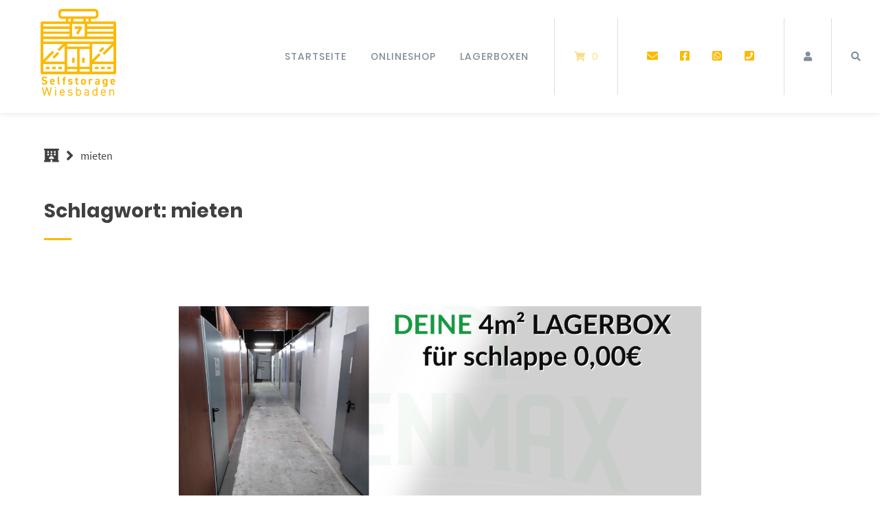

--- FILE ---
content_type: text/html; charset=UTF-8
request_url: https://boxenmax.de/tag/mieten/
body_size: 16231
content:
<!doctype html>
<html dir="ltr" lang="de" prefix="og: https://ogp.me/ns#">
<head>
    <meta charset="UTF-8">
    <meta name="viewport" content="width=device-width, initial-scale=1">
    <link rel="profile" href="http://gmpg.org/xfn/11">

	<title>mieten | Selfstorage Wiesbaden</title>

		<!-- All in One SEO 4.9.3 - aioseo.com -->
	<meta name="robots" content="max-image-preview:large" />
	<link rel="canonical" href="https://boxenmax.de/tag/mieten/" />
	<meta name="generator" content="All in One SEO (AIOSEO) 4.9.3" />
		<script type="application/ld+json" class="aioseo-schema">
			{"@context":"https:\/\/schema.org","@graph":[{"@type":"BreadcrumbList","@id":"https:\/\/boxenmax.de\/tag\/mieten\/#breadcrumblist","itemListElement":[{"@type":"ListItem","@id":"https:\/\/boxenmax.de#listItem","position":1,"name":"Home","item":"https:\/\/boxenmax.de","nextItem":{"@type":"ListItem","@id":"https:\/\/boxenmax.de\/tag\/mieten\/#listItem","name":"mieten"}},{"@type":"ListItem","@id":"https:\/\/boxenmax.de\/tag\/mieten\/#listItem","position":2,"name":"mieten","previousItem":{"@type":"ListItem","@id":"https:\/\/boxenmax.de#listItem","name":"Home"}}]},{"@type":"CollectionPage","@id":"https:\/\/boxenmax.de\/tag\/mieten\/#collectionpage","url":"https:\/\/boxenmax.de\/tag\/mieten\/","name":"mieten | Selfstorage Wiesbaden","inLanguage":"de-DE","isPartOf":{"@id":"https:\/\/boxenmax.de\/#website"},"breadcrumb":{"@id":"https:\/\/boxenmax.de\/tag\/mieten\/#breadcrumblist"}},{"@type":"Organization","@id":"https:\/\/boxenmax.de\/#organization","name":"Boxen Max GmbH","description":"Lagerei, Lager- und Mietboxen ab 1m\u00b2 Fl\u00e4che","url":"https:\/\/boxenmax.de\/","logo":{"@type":"ImageObject","url":"https:\/\/i0.wp.com\/boxenmax.de\/wp-content\/uploads\/2019\/06\/BM_LOGO_FREI.png?fit=500%2C500&ssl=1","@id":"https:\/\/boxenmax.de\/tag\/mieten\/#organizationLogo","width":500,"height":500},"image":{"@id":"https:\/\/boxenmax.de\/tag\/mieten\/#organizationLogo"}},{"@type":"WebSite","@id":"https:\/\/boxenmax.de\/#website","url":"https:\/\/boxenmax.de\/","name":"Selfstorage Wiesbaden","description":"Lagerei, Lager- und Mietboxen ab 1m\u00b2 Fl\u00e4che","inLanguage":"de-DE","publisher":{"@id":"https:\/\/boxenmax.de\/#organization"}}]}
		</script>
		<!-- All in One SEO -->

<script>window._wca = window._wca || [];</script>
<link rel='dns-prefetch' href='//stats.wp.com' />
<link rel='dns-prefetch' href='//widgets.wp.com' />
<link rel='dns-prefetch' href='//s0.wp.com' />
<link rel='dns-prefetch' href='//0.gravatar.com' />
<link rel='dns-prefetch' href='//1.gravatar.com' />
<link rel='dns-prefetch' href='//2.gravatar.com' />
<link rel='preconnect' href='//c0.wp.com' />
<link rel='preconnect' href='//i0.wp.com' />
<link rel="alternate" type="application/rss+xml" title="Selfstorage Wiesbaden &raquo; Feed" href="https://boxenmax.de/feed/" />
<link rel="alternate" type="application/rss+xml" title="Selfstorage Wiesbaden &raquo; Kommentar-Feed" href="https://boxenmax.de/comments/feed/" />
<link rel="alternate" type="application/rss+xml" title="Selfstorage Wiesbaden &raquo; Schlagwort-Feed zu mieten" href="https://boxenmax.de/tag/mieten/feed/" />
<style id='wp-img-auto-sizes-contain-inline-css' type='text/css'>
img:is([sizes=auto i],[sizes^="auto," i]){contain-intrinsic-size:3000px 1500px}
/*# sourceURL=wp-img-auto-sizes-contain-inline-css */
</style>
<link rel='stylesheet' id='german-market-blocks-integrations-css' href='https://boxenmax.de/wp-content/plugins/woocommerce-german-market/german-market-blocks/build/integrations.css?ver=3.54' type='text/css' media='all' />
<link rel='stylesheet' id='german-market-checkout-block-checkboxes-css' href='https://boxenmax.de/wp-content/plugins/woocommerce-german-market/german-market-blocks/build/blocks/checkout-checkboxes/style-index.css?ver=3.54' type='text/css' media='all' />
<link rel='stylesheet' id='german-market-checkout-block-eu-vat-id-css' href='https://boxenmax.de/wp-content/plugins/woocommerce-german-market/german-market-blocks/build/blocks/eu-vat-id/style-index.css?ver=3.54' type='text/css' media='all' />
<link rel='stylesheet' id='german-market-product-charging-device-css' href='https://boxenmax.de/wp-content/plugins/woocommerce-german-market/german-market-blocks/build/blocks/product-charging-device/style-index.css?ver=3.54' type='text/css' media='all' />
<style id='wp-emoji-styles-inline-css' type='text/css'>

	img.wp-smiley, img.emoji {
		display: inline !important;
		border: none !important;
		box-shadow: none !important;
		height: 1em !important;
		width: 1em !important;
		margin: 0 0.07em !important;
		vertical-align: -0.1em !important;
		background: none !important;
		padding: 0 !important;
	}
/*# sourceURL=wp-emoji-styles-inline-css */
</style>
<style id='wp-block-library-inline-css' type='text/css'>
:root{--wp-block-synced-color:#7a00df;--wp-block-synced-color--rgb:122,0,223;--wp-bound-block-color:var(--wp-block-synced-color);--wp-editor-canvas-background:#ddd;--wp-admin-theme-color:#007cba;--wp-admin-theme-color--rgb:0,124,186;--wp-admin-theme-color-darker-10:#006ba1;--wp-admin-theme-color-darker-10--rgb:0,107,160.5;--wp-admin-theme-color-darker-20:#005a87;--wp-admin-theme-color-darker-20--rgb:0,90,135;--wp-admin-border-width-focus:2px}@media (min-resolution:192dpi){:root{--wp-admin-border-width-focus:1.5px}}.wp-element-button{cursor:pointer}:root .has-very-light-gray-background-color{background-color:#eee}:root .has-very-dark-gray-background-color{background-color:#313131}:root .has-very-light-gray-color{color:#eee}:root .has-very-dark-gray-color{color:#313131}:root .has-vivid-green-cyan-to-vivid-cyan-blue-gradient-background{background:linear-gradient(135deg,#00d084,#0693e3)}:root .has-purple-crush-gradient-background{background:linear-gradient(135deg,#34e2e4,#4721fb 50%,#ab1dfe)}:root .has-hazy-dawn-gradient-background{background:linear-gradient(135deg,#faaca8,#dad0ec)}:root .has-subdued-olive-gradient-background{background:linear-gradient(135deg,#fafae1,#67a671)}:root .has-atomic-cream-gradient-background{background:linear-gradient(135deg,#fdd79a,#004a59)}:root .has-nightshade-gradient-background{background:linear-gradient(135deg,#330968,#31cdcf)}:root .has-midnight-gradient-background{background:linear-gradient(135deg,#020381,#2874fc)}:root{--wp--preset--font-size--normal:16px;--wp--preset--font-size--huge:42px}.has-regular-font-size{font-size:1em}.has-larger-font-size{font-size:2.625em}.has-normal-font-size{font-size:var(--wp--preset--font-size--normal)}.has-huge-font-size{font-size:var(--wp--preset--font-size--huge)}.has-text-align-center{text-align:center}.has-text-align-left{text-align:left}.has-text-align-right{text-align:right}.has-fit-text{white-space:nowrap!important}#end-resizable-editor-section{display:none}.aligncenter{clear:both}.items-justified-left{justify-content:flex-start}.items-justified-center{justify-content:center}.items-justified-right{justify-content:flex-end}.items-justified-space-between{justify-content:space-between}.screen-reader-text{border:0;clip-path:inset(50%);height:1px;margin:-1px;overflow:hidden;padding:0;position:absolute;width:1px;word-wrap:normal!important}.screen-reader-text:focus{background-color:#ddd;clip-path:none;color:#444;display:block;font-size:1em;height:auto;left:5px;line-height:normal;padding:15px 23px 14px;text-decoration:none;top:5px;width:auto;z-index:100000}html :where(.has-border-color){border-style:solid}html :where([style*=border-top-color]){border-top-style:solid}html :where([style*=border-right-color]){border-right-style:solid}html :where([style*=border-bottom-color]){border-bottom-style:solid}html :where([style*=border-left-color]){border-left-style:solid}html :where([style*=border-width]){border-style:solid}html :where([style*=border-top-width]){border-top-style:solid}html :where([style*=border-right-width]){border-right-style:solid}html :where([style*=border-bottom-width]){border-bottom-style:solid}html :where([style*=border-left-width]){border-left-style:solid}html :where(img[class*=wp-image-]){height:auto;max-width:100%}:where(figure){margin:0 0 1em}html :where(.is-position-sticky){--wp-admin--admin-bar--position-offset:var(--wp-admin--admin-bar--height,0px)}@media screen and (max-width:600px){html :where(.is-position-sticky){--wp-admin--admin-bar--position-offset:0px}}

/*# sourceURL=wp-block-library-inline-css */
</style><style id='wp-block-heading-inline-css' type='text/css'>
h1:where(.wp-block-heading).has-background,h2:where(.wp-block-heading).has-background,h3:where(.wp-block-heading).has-background,h4:where(.wp-block-heading).has-background,h5:where(.wp-block-heading).has-background,h6:where(.wp-block-heading).has-background{padding:1.25em 2.375em}h1.has-text-align-left[style*=writing-mode]:where([style*=vertical-lr]),h1.has-text-align-right[style*=writing-mode]:where([style*=vertical-rl]),h2.has-text-align-left[style*=writing-mode]:where([style*=vertical-lr]),h2.has-text-align-right[style*=writing-mode]:where([style*=vertical-rl]),h3.has-text-align-left[style*=writing-mode]:where([style*=vertical-lr]),h3.has-text-align-right[style*=writing-mode]:where([style*=vertical-rl]),h4.has-text-align-left[style*=writing-mode]:where([style*=vertical-lr]),h4.has-text-align-right[style*=writing-mode]:where([style*=vertical-rl]),h5.has-text-align-left[style*=writing-mode]:where([style*=vertical-lr]),h5.has-text-align-right[style*=writing-mode]:where([style*=vertical-rl]),h6.has-text-align-left[style*=writing-mode]:where([style*=vertical-lr]),h6.has-text-align-right[style*=writing-mode]:where([style*=vertical-rl]){rotate:180deg}
/*# sourceURL=https://c0.wp.com/c/6.9/wp-includes/blocks/heading/style.min.css */
</style>
<style id='wp-block-paragraph-inline-css' type='text/css'>
.is-small-text{font-size:.875em}.is-regular-text{font-size:1em}.is-large-text{font-size:2.25em}.is-larger-text{font-size:3em}.has-drop-cap:not(:focus):first-letter{float:left;font-size:8.4em;font-style:normal;font-weight:100;line-height:.68;margin:.05em .1em 0 0;text-transform:uppercase}body.rtl .has-drop-cap:not(:focus):first-letter{float:none;margin-left:.1em}p.has-drop-cap.has-background{overflow:hidden}:root :where(p.has-background){padding:1.25em 2.375em}:where(p.has-text-color:not(.has-link-color)) a{color:inherit}p.has-text-align-left[style*="writing-mode:vertical-lr"],p.has-text-align-right[style*="writing-mode:vertical-rl"]{rotate:180deg}
/*# sourceURL=https://c0.wp.com/c/6.9/wp-includes/blocks/paragraph/style.min.css */
</style>
<style id='global-styles-inline-css' type='text/css'>
:root{--wp--preset--aspect-ratio--square: 1;--wp--preset--aspect-ratio--4-3: 4/3;--wp--preset--aspect-ratio--3-4: 3/4;--wp--preset--aspect-ratio--3-2: 3/2;--wp--preset--aspect-ratio--2-3: 2/3;--wp--preset--aspect-ratio--16-9: 16/9;--wp--preset--aspect-ratio--9-16: 9/16;--wp--preset--color--black: #000000;--wp--preset--color--cyan-bluish-gray: #abb8c3;--wp--preset--color--white: #ffffff;--wp--preset--color--pale-pink: #f78da7;--wp--preset--color--vivid-red: #cf2e2e;--wp--preset--color--luminous-vivid-orange: #ff6900;--wp--preset--color--luminous-vivid-amber: #fcb900;--wp--preset--color--light-green-cyan: #7bdcb5;--wp--preset--color--vivid-green-cyan: #00d084;--wp--preset--color--pale-cyan-blue: #8ed1fc;--wp--preset--color--vivid-cyan-blue: #0693e3;--wp--preset--color--vivid-purple: #9b51e0;--wp--preset--gradient--vivid-cyan-blue-to-vivid-purple: linear-gradient(135deg,rgb(6,147,227) 0%,rgb(155,81,224) 100%);--wp--preset--gradient--light-green-cyan-to-vivid-green-cyan: linear-gradient(135deg,rgb(122,220,180) 0%,rgb(0,208,130) 100%);--wp--preset--gradient--luminous-vivid-amber-to-luminous-vivid-orange: linear-gradient(135deg,rgb(252,185,0) 0%,rgb(255,105,0) 100%);--wp--preset--gradient--luminous-vivid-orange-to-vivid-red: linear-gradient(135deg,rgb(255,105,0) 0%,rgb(207,46,46) 100%);--wp--preset--gradient--very-light-gray-to-cyan-bluish-gray: linear-gradient(135deg,rgb(238,238,238) 0%,rgb(169,184,195) 100%);--wp--preset--gradient--cool-to-warm-spectrum: linear-gradient(135deg,rgb(74,234,220) 0%,rgb(151,120,209) 20%,rgb(207,42,186) 40%,rgb(238,44,130) 60%,rgb(251,105,98) 80%,rgb(254,248,76) 100%);--wp--preset--gradient--blush-light-purple: linear-gradient(135deg,rgb(255,206,236) 0%,rgb(152,150,240) 100%);--wp--preset--gradient--blush-bordeaux: linear-gradient(135deg,rgb(254,205,165) 0%,rgb(254,45,45) 50%,rgb(107,0,62) 100%);--wp--preset--gradient--luminous-dusk: linear-gradient(135deg,rgb(255,203,112) 0%,rgb(199,81,192) 50%,rgb(65,88,208) 100%);--wp--preset--gradient--pale-ocean: linear-gradient(135deg,rgb(255,245,203) 0%,rgb(182,227,212) 50%,rgb(51,167,181) 100%);--wp--preset--gradient--electric-grass: linear-gradient(135deg,rgb(202,248,128) 0%,rgb(113,206,126) 100%);--wp--preset--gradient--midnight: linear-gradient(135deg,rgb(2,3,129) 0%,rgb(40,116,252) 100%);--wp--preset--font-size--small: 13px;--wp--preset--font-size--medium: 20px;--wp--preset--font-size--large: 36px;--wp--preset--font-size--x-large: 42px;--wp--preset--spacing--20: 0.44rem;--wp--preset--spacing--30: 0.67rem;--wp--preset--spacing--40: 1rem;--wp--preset--spacing--50: 1.5rem;--wp--preset--spacing--60: 2.25rem;--wp--preset--spacing--70: 3.38rem;--wp--preset--spacing--80: 5.06rem;--wp--preset--shadow--natural: 6px 6px 9px rgba(0, 0, 0, 0.2);--wp--preset--shadow--deep: 12px 12px 50px rgba(0, 0, 0, 0.4);--wp--preset--shadow--sharp: 6px 6px 0px rgba(0, 0, 0, 0.2);--wp--preset--shadow--outlined: 6px 6px 0px -3px rgb(255, 255, 255), 6px 6px rgb(0, 0, 0);--wp--preset--shadow--crisp: 6px 6px 0px rgb(0, 0, 0);}:where(.is-layout-flex){gap: 0.5em;}:where(.is-layout-grid){gap: 0.5em;}body .is-layout-flex{display: flex;}.is-layout-flex{flex-wrap: wrap;align-items: center;}.is-layout-flex > :is(*, div){margin: 0;}body .is-layout-grid{display: grid;}.is-layout-grid > :is(*, div){margin: 0;}:where(.wp-block-columns.is-layout-flex){gap: 2em;}:where(.wp-block-columns.is-layout-grid){gap: 2em;}:where(.wp-block-post-template.is-layout-flex){gap: 1.25em;}:where(.wp-block-post-template.is-layout-grid){gap: 1.25em;}.has-black-color{color: var(--wp--preset--color--black) !important;}.has-cyan-bluish-gray-color{color: var(--wp--preset--color--cyan-bluish-gray) !important;}.has-white-color{color: var(--wp--preset--color--white) !important;}.has-pale-pink-color{color: var(--wp--preset--color--pale-pink) !important;}.has-vivid-red-color{color: var(--wp--preset--color--vivid-red) !important;}.has-luminous-vivid-orange-color{color: var(--wp--preset--color--luminous-vivid-orange) !important;}.has-luminous-vivid-amber-color{color: var(--wp--preset--color--luminous-vivid-amber) !important;}.has-light-green-cyan-color{color: var(--wp--preset--color--light-green-cyan) !important;}.has-vivid-green-cyan-color{color: var(--wp--preset--color--vivid-green-cyan) !important;}.has-pale-cyan-blue-color{color: var(--wp--preset--color--pale-cyan-blue) !important;}.has-vivid-cyan-blue-color{color: var(--wp--preset--color--vivid-cyan-blue) !important;}.has-vivid-purple-color{color: var(--wp--preset--color--vivid-purple) !important;}.has-black-background-color{background-color: var(--wp--preset--color--black) !important;}.has-cyan-bluish-gray-background-color{background-color: var(--wp--preset--color--cyan-bluish-gray) !important;}.has-white-background-color{background-color: var(--wp--preset--color--white) !important;}.has-pale-pink-background-color{background-color: var(--wp--preset--color--pale-pink) !important;}.has-vivid-red-background-color{background-color: var(--wp--preset--color--vivid-red) !important;}.has-luminous-vivid-orange-background-color{background-color: var(--wp--preset--color--luminous-vivid-orange) !important;}.has-luminous-vivid-amber-background-color{background-color: var(--wp--preset--color--luminous-vivid-amber) !important;}.has-light-green-cyan-background-color{background-color: var(--wp--preset--color--light-green-cyan) !important;}.has-vivid-green-cyan-background-color{background-color: var(--wp--preset--color--vivid-green-cyan) !important;}.has-pale-cyan-blue-background-color{background-color: var(--wp--preset--color--pale-cyan-blue) !important;}.has-vivid-cyan-blue-background-color{background-color: var(--wp--preset--color--vivid-cyan-blue) !important;}.has-vivid-purple-background-color{background-color: var(--wp--preset--color--vivid-purple) !important;}.has-black-border-color{border-color: var(--wp--preset--color--black) !important;}.has-cyan-bluish-gray-border-color{border-color: var(--wp--preset--color--cyan-bluish-gray) !important;}.has-white-border-color{border-color: var(--wp--preset--color--white) !important;}.has-pale-pink-border-color{border-color: var(--wp--preset--color--pale-pink) !important;}.has-vivid-red-border-color{border-color: var(--wp--preset--color--vivid-red) !important;}.has-luminous-vivid-orange-border-color{border-color: var(--wp--preset--color--luminous-vivid-orange) !important;}.has-luminous-vivid-amber-border-color{border-color: var(--wp--preset--color--luminous-vivid-amber) !important;}.has-light-green-cyan-border-color{border-color: var(--wp--preset--color--light-green-cyan) !important;}.has-vivid-green-cyan-border-color{border-color: var(--wp--preset--color--vivid-green-cyan) !important;}.has-pale-cyan-blue-border-color{border-color: var(--wp--preset--color--pale-cyan-blue) !important;}.has-vivid-cyan-blue-border-color{border-color: var(--wp--preset--color--vivid-cyan-blue) !important;}.has-vivid-purple-border-color{border-color: var(--wp--preset--color--vivid-purple) !important;}.has-vivid-cyan-blue-to-vivid-purple-gradient-background{background: var(--wp--preset--gradient--vivid-cyan-blue-to-vivid-purple) !important;}.has-light-green-cyan-to-vivid-green-cyan-gradient-background{background: var(--wp--preset--gradient--light-green-cyan-to-vivid-green-cyan) !important;}.has-luminous-vivid-amber-to-luminous-vivid-orange-gradient-background{background: var(--wp--preset--gradient--luminous-vivid-amber-to-luminous-vivid-orange) !important;}.has-luminous-vivid-orange-to-vivid-red-gradient-background{background: var(--wp--preset--gradient--luminous-vivid-orange-to-vivid-red) !important;}.has-very-light-gray-to-cyan-bluish-gray-gradient-background{background: var(--wp--preset--gradient--very-light-gray-to-cyan-bluish-gray) !important;}.has-cool-to-warm-spectrum-gradient-background{background: var(--wp--preset--gradient--cool-to-warm-spectrum) !important;}.has-blush-light-purple-gradient-background{background: var(--wp--preset--gradient--blush-light-purple) !important;}.has-blush-bordeaux-gradient-background{background: var(--wp--preset--gradient--blush-bordeaux) !important;}.has-luminous-dusk-gradient-background{background: var(--wp--preset--gradient--luminous-dusk) !important;}.has-pale-ocean-gradient-background{background: var(--wp--preset--gradient--pale-ocean) !important;}.has-electric-grass-gradient-background{background: var(--wp--preset--gradient--electric-grass) !important;}.has-midnight-gradient-background{background: var(--wp--preset--gradient--midnight) !important;}.has-small-font-size{font-size: var(--wp--preset--font-size--small) !important;}.has-medium-font-size{font-size: var(--wp--preset--font-size--medium) !important;}.has-large-font-size{font-size: var(--wp--preset--font-size--large) !important;}.has-x-large-font-size{font-size: var(--wp--preset--font-size--x-large) !important;}
/*# sourceURL=global-styles-inline-css */
</style>

<style id='classic-theme-styles-inline-css' type='text/css'>
/*! This file is auto-generated */
.wp-block-button__link{color:#fff;background-color:#32373c;border-radius:9999px;box-shadow:none;text-decoration:none;padding:calc(.667em + 2px) calc(1.333em + 2px);font-size:1.125em}.wp-block-file__button{background:#32373c;color:#fff;text-decoration:none}
/*# sourceURL=/wp-includes/css/classic-themes.min.css */
</style>
<link rel='stylesheet' id='woocommerce-layout-css' href='https://c0.wp.com/p/woocommerce/10.4.3/assets/css/woocommerce-layout.css' type='text/css' media='all' />
<style id='woocommerce-layout-inline-css' type='text/css'>

	.infinite-scroll .woocommerce-pagination {
		display: none;
	}
/*# sourceURL=woocommerce-layout-inline-css */
</style>
<link rel='stylesheet' id='woocommerce-smallscreen-css' href='https://c0.wp.com/p/woocommerce/10.4.3/assets/css/woocommerce-smallscreen.css' type='text/css' media='only screen and (max-width: 768px)' />
<link rel='stylesheet' id='woocommerce-general-css' href='https://c0.wp.com/p/woocommerce/10.4.3/assets/css/woocommerce.css' type='text/css' media='all' />
<style id='woocommerce-inline-inline-css' type='text/css'>
.woocommerce form .form-row .required { visibility: visible; }
/*# sourceURL=woocommerce-inline-inline-css */
</style>
<link rel='stylesheet' id='paypalplus-woocommerce-front-css' href='https://boxenmax.de/wp-content/plugins/woo-paypalplus/public/css/front.min.css?ver=1592146538' type='text/css' media='screen' />
<link rel='stylesheet' id='jetpack_likes-css' href='https://c0.wp.com/p/jetpack/15.4/modules/likes/style.css' type='text/css' media='all' />
<link rel='stylesheet' id='style-min-css' href='https://boxenmax.de/wp-content/themes/wordpress-theme-atomion/assets/css/style.min.css?ver=1.3.4' type='text/css' media='all' />
<link rel='stylesheet' id='atomion-font-awesome-css' href='https://boxenmax.de/wp-content/themes/wordpress-theme-atomion/assets/css/font-awesome.min.css?ver=6.9' type='text/css' media='all' />
<link rel='stylesheet' id='woocommerce-eu-vatin-check-style-css' href='https://boxenmax.de/wp-content/plugins/woocommerce-german-market/add-ons/woocommerce-eu-vatin-check/assets/css/frontend.min.css' type='text/css' media='all' />
<link rel='stylesheet' id='german-market-blocks-order-button-position-css' href='https://boxenmax.de/wp-content/plugins/woocommerce-german-market/german-market-blocks/additional-css/order-button-checkout-fields.css?ver=3.54' type='text/css' media='all' />
<link rel='stylesheet' id='woocommerce-de_frontend_styles-css' href='https://boxenmax.de/wp-content/plugins/woocommerce-german-market/css/frontend.min.css?ver=3.54' type='text/css' media='all' />
<link rel='stylesheet' id='wp-dynamic-css-atomion_dynamic_css-css' href='https://boxenmax.de/wp-admin/admin-ajax.php?action=wp_dynamic_css&#038;handle=atomion_dynamic_css&#038;ver=6.9' type='text/css' media='all' />
<script type="text/javascript" src="https://c0.wp.com/c/6.9/wp-includes/js/jquery/jquery.min.js" id="jquery-core-js"></script>
<script type="text/javascript" src="https://c0.wp.com/c/6.9/wp-includes/js/jquery/jquery-migrate.min.js" id="jquery-migrate-js"></script>
<script type="text/javascript" src="https://c0.wp.com/p/woocommerce/10.4.3/assets/js/jquery-blockui/jquery.blockUI.min.js" id="wc-jquery-blockui-js" defer="defer" data-wp-strategy="defer"></script>
<script type="text/javascript" id="wc-add-to-cart-js-extra">
/* <![CDATA[ */
var wc_add_to_cart_params = {"ajax_url":"/wp-admin/admin-ajax.php","wc_ajax_url":"/?wc-ajax=%%endpoint%%","i18n_view_cart":"Warenkorb anzeigen","cart_url":"https://boxenmax.de/warenkorb/","is_cart":"","cart_redirect_after_add":"no"};
//# sourceURL=wc-add-to-cart-js-extra
/* ]]> */
</script>
<script type="text/javascript" src="https://c0.wp.com/p/woocommerce/10.4.3/assets/js/frontend/add-to-cart.min.js" id="wc-add-to-cart-js" defer="defer" data-wp-strategy="defer"></script>
<script type="text/javascript" src="https://c0.wp.com/p/woocommerce/10.4.3/assets/js/js-cookie/js.cookie.min.js" id="wc-js-cookie-js" defer="defer" data-wp-strategy="defer"></script>
<script type="text/javascript" id="woocommerce-js-extra">
/* <![CDATA[ */
var woocommerce_params = {"ajax_url":"/wp-admin/admin-ajax.php","wc_ajax_url":"/?wc-ajax=%%endpoint%%","i18n_password_show":"Passwort anzeigen","i18n_password_hide":"Passwort ausblenden"};
//# sourceURL=woocommerce-js-extra
/* ]]> */
</script>
<script type="text/javascript" src="https://c0.wp.com/p/woocommerce/10.4.3/assets/js/frontend/woocommerce.min.js" id="woocommerce-js" defer="defer" data-wp-strategy="defer"></script>
<script type="text/javascript" src="https://stats.wp.com/s-202605.js" id="woocommerce-analytics-js" defer="defer" data-wp-strategy="defer"></script>
<script type="text/javascript" id="woocommerce_de_frontend-js-extra">
/* <![CDATA[ */
var sepa_ajax_object = {"ajax_url":"https://boxenmax.de/wp-admin/admin-ajax.php","nonce":"6a754e01d4"};
var woocommerce_remove_updated_totals = {"val":"0"};
var woocommerce_payment_update = {"val":"1"};
var german_market_price_variable_products = {"val":"gm_default"};
var german_market_price_variable_theme_extra_element = {"val":"none"};
var german_market_legal_info_product_reviews = {"element":".woocommerce-Reviews .commentlist","activated":"off"};
var ship_different_address = {"message":"\u003Cp class=\"woocommerce-notice woocommerce-notice--info woocommerce-info\" id=\"german-market-puchase-on-account-message\"\u003E\"Lieferung an eine andere Adresse senden\" ist f\u00fcr die gew\u00e4hlte Zahlungsart \"Kauf auf Rechnung\" nicht verf\u00fcgbar und wurde deaktiviert!\u003C/p\u003E","before_element":".woocommerce-checkout-payment"};
//# sourceURL=woocommerce_de_frontend-js-extra
/* ]]> */
</script>
<script type="text/javascript" src="https://boxenmax.de/wp-content/plugins/woocommerce-german-market/js/WooCommerce-German-Market-Frontend.min.js?ver=3.54" id="woocommerce_de_frontend-js"></script>
<link rel="https://api.w.org/" href="https://boxenmax.de/wp-json/" /><link rel="alternate" title="JSON" type="application/json" href="https://boxenmax.de/wp-json/wp/v2/tags/44" /><link rel="EditURI" type="application/rsd+xml" title="RSD" href="https://boxenmax.de/xmlrpc.php?rsd" />
<meta name="generator" content="WordPress 6.9" />
<meta name="generator" content="WooCommerce 10.4.3" />
	<style>img#wpstats{display:none}</style>
		 
	<link rel="shortcut icon" href="https://boxenmax.de/wp-content/uploads/2025/02/SelfstorageWiesbaden.png"/>
 <!-- Messenger Chat-Plugin Code -->
    <div id="fb-root"></div>

    <!-- Your Chat-Plugin code -->
    <div id="fb-customer-chat" class="fb-customerchat">
    </div>

    <script>
      var chatbox = document.getElementById('fb-customer-chat');
      chatbox.setAttribute("page_id", "1619688571501148");
      chatbox.setAttribute("attribution", "biz_inbox");

      window.fbAsyncInit = function() {
        FB.init({
          xfbml            : true,
          version          : 'v12.0'
        });
      };

      (function(d, s, id) {
        var js, fjs = d.getElementsByTagName(s)[0];
        if (d.getElementById(id)) return;
        js = d.createElement(s); js.id = id;
        js.src = 'https://connect.facebook.net/de_DE/sdk/xfbml.customerchat.js';
        fjs.parentNode.insertBefore(js, fjs);
      }(document, 'script', 'facebook-jssdk'));
    </script>	<noscript><style>.woocommerce-product-gallery{ opacity: 1 !important; }</style></noscript>
	<link rel='stylesheet' id='wc-blocks-style-css' href='https://c0.wp.com/p/woocommerce/10.4.3/assets/client/blocks/wc-blocks.css' type='text/css' media='all' />
</head>

<body class="archive tag tag-mieten tag-44 wp-theme-wordpress-theme-atomion theme-wordpress-theme-atomion woocommerce-no-js has-post-thumbnail gm-active date-hidden author-hidden comment-hidden">
    		
				<div class="atomion-spinner style-2">
				<svg class="spinner" viewBox="0 0 50 50">
					<circle class="path" cx="25" cy="25" r="20" fill="none" stroke-width="5"></circle>
				</svg>
			</div>
		
	
    <div id="page" class="site">
        <a class="skip-link screen-reader-text" href="#content">Springe zum Inhalt</a>

        <header id="header" class="header">
            
<div id="masthead" class="header-main full-width default nav-spacing-medium nav-hover-2 sticky has-shadow" data-sticky-height="75">
    
        <div id="desktop-navigation" class="header-inner flex" role="navigation">

        	<div class="logo-item header-element">
		    <a href="https://boxenmax.de/" rel="home">
       
        <img width="1200" height="1200" src="https://i0.wp.com/boxenmax.de/wp-content/uploads/2025/02/SelfstorageWiesbaden_ohne_Rahmen.png?fit=1200%2C1200&amp;ssl=1" class="attachment-full size-full" alt="" decoding="async" fetchpriority="high" srcset="https://i0.wp.com/boxenmax.de/wp-content/uploads/2025/02/SelfstorageWiesbaden_ohne_Rahmen.png?w=1200&amp;ssl=1 1200w, https://i0.wp.com/boxenmax.de/wp-content/uploads/2025/02/SelfstorageWiesbaden_ohne_Rahmen.png?resize=300%2C300&amp;ssl=1 300w, https://i0.wp.com/boxenmax.de/wp-content/uploads/2025/02/SelfstorageWiesbaden_ohne_Rahmen.png?resize=1024%2C1024&amp;ssl=1 1024w, https://i0.wp.com/boxenmax.de/wp-content/uploads/2025/02/SelfstorageWiesbaden_ohne_Rahmen.png?resize=150%2C150&amp;ssl=1 150w, https://i0.wp.com/boxenmax.de/wp-content/uploads/2025/02/SelfstorageWiesbaden_ohne_Rahmen.png?resize=768%2C768&amp;ssl=1 768w, https://i0.wp.com/boxenmax.de/wp-content/uploads/2025/02/SelfstorageWiesbaden_ohne_Rahmen.png?resize=270%2C270&amp;ssl=1 270w, https://i0.wp.com/boxenmax.de/wp-content/uploads/2025/02/SelfstorageWiesbaden_ohne_Rahmen.png?resize=600%2C600&amp;ssl=1 600w, https://i0.wp.com/boxenmax.de/wp-content/uploads/2025/02/SelfstorageWiesbaden_ohne_Rahmen.png?resize=200%2C200&amp;ssl=1 200w" sizes="(max-width: 1200px) 100vw, 1200px" data-attachment-id="2188" data-permalink="https://boxenmax.de/selfstoragewiesbaden_ohne_rahmen/" data-orig-file="https://i0.wp.com/boxenmax.de/wp-content/uploads/2025/02/SelfstorageWiesbaden_ohne_Rahmen.png?fit=1200%2C1200&amp;ssl=1" data-orig-size="1200,1200" data-comments-opened="1" data-image-meta="{&quot;aperture&quot;:&quot;0&quot;,&quot;credit&quot;:&quot;&quot;,&quot;camera&quot;:&quot;&quot;,&quot;caption&quot;:&quot;&quot;,&quot;created_timestamp&quot;:&quot;0&quot;,&quot;copyright&quot;:&quot;&quot;,&quot;focal_length&quot;:&quot;0&quot;,&quot;iso&quot;:&quot;0&quot;,&quot;shutter_speed&quot;:&quot;0&quot;,&quot;title&quot;:&quot;&quot;,&quot;orientation&quot;:&quot;0&quot;}" data-image-title="SelfstorageWiesbaden_ohne_Rahmen" data-image-description="" data-image-caption="" data-medium-file="https://i0.wp.com/boxenmax.de/wp-content/uploads/2025/02/SelfstorageWiesbaden_ohne_Rahmen.png?fit=300%2C300&amp;ssl=1" data-large-file="https://i0.wp.com/boxenmax.de/wp-content/uploads/2025/02/SelfstorageWiesbaden_ohne_Rahmen.png?fit=1024%2C1024&amp;ssl=1" /><img width="1200" height="1200" src="https://i0.wp.com/boxenmax.de/wp-content/uploads/2025/02/SelfstorageWiesbaden.png?fit=1200%2C1200&amp;ssl=1" class="sticky-logo" alt="" decoding="async" srcset="https://i0.wp.com/boxenmax.de/wp-content/uploads/2025/02/SelfstorageWiesbaden.png?w=1200&amp;ssl=1 1200w, https://i0.wp.com/boxenmax.de/wp-content/uploads/2025/02/SelfstorageWiesbaden.png?resize=300%2C300&amp;ssl=1 300w, https://i0.wp.com/boxenmax.de/wp-content/uploads/2025/02/SelfstorageWiesbaden.png?resize=1024%2C1024&amp;ssl=1 1024w, https://i0.wp.com/boxenmax.de/wp-content/uploads/2025/02/SelfstorageWiesbaden.png?resize=150%2C150&amp;ssl=1 150w, https://i0.wp.com/boxenmax.de/wp-content/uploads/2025/02/SelfstorageWiesbaden.png?resize=768%2C768&amp;ssl=1 768w, https://i0.wp.com/boxenmax.de/wp-content/uploads/2025/02/SelfstorageWiesbaden.png?resize=270%2C270&amp;ssl=1 270w, https://i0.wp.com/boxenmax.de/wp-content/uploads/2025/02/SelfstorageWiesbaden.png?resize=600%2C600&amp;ssl=1 600w, https://i0.wp.com/boxenmax.de/wp-content/uploads/2025/02/SelfstorageWiesbaden.png?resize=200%2C200&amp;ssl=1 200w" sizes="(max-width: 1200px) 100vw, 1200px" data-attachment-id="2183" data-permalink="https://boxenmax.de/selfstoragewiesbaden-2/" data-orig-file="https://i0.wp.com/boxenmax.de/wp-content/uploads/2025/02/SelfstorageWiesbaden.png?fit=1200%2C1200&amp;ssl=1" data-orig-size="1200,1200" data-comments-opened="1" data-image-meta="{&quot;aperture&quot;:&quot;0&quot;,&quot;credit&quot;:&quot;&quot;,&quot;camera&quot;:&quot;&quot;,&quot;caption&quot;:&quot;&quot;,&quot;created_timestamp&quot;:&quot;0&quot;,&quot;copyright&quot;:&quot;&quot;,&quot;focal_length&quot;:&quot;0&quot;,&quot;iso&quot;:&quot;0&quot;,&quot;shutter_speed&quot;:&quot;0&quot;,&quot;title&quot;:&quot;&quot;,&quot;orientation&quot;:&quot;0&quot;}" data-image-title="SelfstorageWiesbaden" data-image-description="" data-image-caption="" data-medium-file="https://i0.wp.com/boxenmax.de/wp-content/uploads/2025/02/SelfstorageWiesbaden.png?fit=300%2C300&amp;ssl=1" data-large-file="https://i0.wp.com/boxenmax.de/wp-content/uploads/2025/02/SelfstorageWiesbaden.png?fit=1024%2C1024&amp;ssl=1" />
    </a>
    </div>
	
			<div class="main-nav-item flex-right header-element">
			  <nav id="site-navigation" class="main-navigation">
	
          <div class="default-wrapper">
          
            <div class="menu-menu-1-container"><ul id="primary-menu" class="atomion-simple-menu-wrapper menu "><li id="menu-item-45" class="menu-item menu-item-type-custom menu-item-object-custom menu-item-home menu-item-45 has-0-children"><a href="http://boxenmax.de/" data-hover="Startseite">Startseite</a></li><li id="menu-item-657" class="menu-item menu-item-type-post_type menu-item-object-page menu-item-657 has-0-children"><a href="https://boxenmax.de/shop/" data-hover="Onlineshop">Onlineshop</a></li><li id="menu-item-1030" class="menu-item menu-item-type-taxonomy menu-item-object-product_cat menu-item-1030 has-0-children"><a href="https://boxenmax.de/produkt-kategorie/lagerboxen/" data-hover="Lagerboxen">Lagerboxen</a></li></ul></div>		<div class="cart-item header-element desktop-cart ">
			<span class="cart-status empty"></span><a class="header-cart-link"><span class="cart-icon"><i class="fas fa-shopping-cart"></i></span><span class="cart-contents-count">0</span></a>	<div class="atomion-mini-cart-widget atomion-mini-cart-img-enabled">
        

    <p class="woocommerce-mini-cart__empty-message">Es befinden sich keine Produkte im Warenkorb.</p>


    </div>
		</div>
	        <div class="social-item header-element">
            <ul class="social-media-icons"><li class="social-media-icon nosocial"><a href="mailto:einlagern@selfstoragewiesbaden.de" title="E-Mail senden"><i class="fas fa-envelope"></i></a></li><li class="social-media-icon facebook"><a href="https://www.facebook.com/Boxenmax" target="_blank" title="Auf Facebook folgen"><i class="fab fa-facebook-square"></i></a></li><li class="social-media-icon whatsapp"><a href="https://wa.me/061227051813" target="_blank" title="Eine WhatsApp Nachricht schreiben"><i class="fab fa-whatsapp-square"></i></a></li><li class="social-media-icon nosocial"><a href="tel:061227051813" title="Anrufen"><i class="fas fa-phone-square"></i></a></li></ul>        </div>
    		<div class="account-item header-element show-check-icon has-dropdown-menu">
			
    <a class="atomion-account-modal-trigger atomion-account-open" title="Mein Konto"><i class="atomion-account-open fas fa-user"></i></a>
   

		</div>
			<div class="search-item header-element search-dropdown">
			
<a class="search-link"><i class="fas fa-search"></i></a>
    <div class="search-dropdown wrapper">
        <form role="search" method="get" class="atomion-searchform woocommerce-product-search" action="https://boxenmax.de/">
	<label class="screen-reader-text" for="woocommerce-product-search-field-0">Suche nach:</label>
	<input type="text" value="" name="s" class="atomion-searchfield"
               placeholder="Finde Deine Lagerbox"/>
        <i class="atomion-searchicon fas fa-search">
            <input type="submit" class="atomion-searchsubmit" value=""/>
        </i>
	<input type="hidden" name="post_type" value="product" />
</form>
    </div>  
		</div>
	 
            
          </div>

        </nav><!-- #site-navigation -->
			</div>

      
    </div><!-- .header-inner -->

    <div id="mobile-navigation" class="header-inner flex" role="navigation">	<button class="menu-toggle">
		<svg class="ham hamRotate ham1" viewBox="0 0 100 100" width="40" style="margin-left: -10px;" onclick="this.classList.toggle('active')">
			<path class="line top" d="m 30,33 h 40 c 0,0 9.044436,-0.654587 9.044436,-8.508902 0,-7.854315 -8.024349,-11.958003 -14.89975,-10.85914 -6.875401,1.098863 -13.637059,4.171617 -13.637059,16.368042 v 40" />
			<path class="line middle" d="m 30,50 h 40" />
			<path class="line bottom" d="m 30,67 h 40 c 12.796276,0 15.357889,-11.717785 15.357889,-26.851538 0,-15.133752 -4.786586,-27.274118 -16.667516,-27.274118 -11.88093,0 -18.499247,6.994427 -18.435284,17.125656 l 0.252538,40" />
		</svg>
	</button>
		<div class="main-nav-item header-element">
		
<div id="mobile-nav-action-bar">
    		<div class="account-item header-element show-check-icon has-dropdown-menu">
			
    <a class="atomion-account-modal-trigger atomion-account-open" title="Mein Konto"><i class="atomion-account-open fas fa-user"></i></a>
   

		</div>
			<div class="search-item header-element search-dropdown">
			
<a class="search-link"><i class="fas fa-search"></i></a>
    <div class="search-dropdown wrapper">
        <form role="search" method="get" class="atomion-searchform woocommerce-product-search" action="https://boxenmax.de/">
	<label class="screen-reader-text" for="woocommerce-product-search-field-1">Suche nach:</label>
	<input type="text" value="" name="s" class="atomion-searchfield"
               placeholder="Finde Deine Lagerbox"/>
        <i class="atomion-searchicon fas fa-search">
            <input type="submit" class="atomion-searchsubmit" value=""/>
        </i>
	<input type="hidden" name="post_type" value="product" />
</form>
    </div>  
		</div>
	
</div>
	
<nav id="mobile-site-navigation" class="main-navigation"><div class="menu-menu-1-container"><ul id="primary-menu-mobile" class="atomion-simple-menu-wrapper menu mobile"><li class="menu-item menu-item-type-custom menu-item-object-custom menu-item-home menu-item-45 has-0-children"><a href="http://boxenmax.de/" data-hover="Startseite">Startseite</a></li><li class="menu-item menu-item-type-post_type menu-item-object-page menu-item-657 has-0-children"><a href="https://boxenmax.de/shop/" data-hover="Onlineshop">Onlineshop</a></li><li class="menu-item menu-item-type-taxonomy menu-item-object-product_cat menu-item-1030 has-0-children"><a href="https://boxenmax.de/produkt-kategorie/lagerboxen/" data-hover="Lagerboxen">Lagerboxen</a></li></ul></div></nav><!-- #site-navigation -->
      <hr>        <div class="social-item header-element">
            <ul class="social-media-icons"><li class="social-media-icon nosocial"><a href="mailto:einlagern@selfstoragewiesbaden.de" title="E-Mail senden"><i class="fas fa-envelope"></i></a></li><li class="social-media-icon facebook"><a href="https://www.facebook.com/Boxenmax" target="_blank" title="Auf Facebook folgen"><i class="fab fa-facebook-square"></i></a></li><li class="social-media-icon whatsapp"><a href="https://wa.me/061227051813" target="_blank" title="Eine WhatsApp Nachricht schreiben"><i class="fab fa-whatsapp-square"></i></a></li><li class="social-media-icon nosocial"><a href="tel:061227051813" title="Anrufen"><i class="fas fa-phone-square"></i></a></li></ul>        </div>
    	</div>
		<div class="logo-item header-element">
		    <a href="https://boxenmax.de/" rel="home">
       
        <img width="1200" height="1200" src="https://i0.wp.com/boxenmax.de/wp-content/uploads/2025/02/SelfstorageWiesbaden_ohne_Rahmen.png?fit=1200%2C1200&amp;ssl=1" class="attachment-full size-full" alt="" decoding="async" srcset="https://i0.wp.com/boxenmax.de/wp-content/uploads/2025/02/SelfstorageWiesbaden_ohne_Rahmen.png?w=1200&amp;ssl=1 1200w, https://i0.wp.com/boxenmax.de/wp-content/uploads/2025/02/SelfstorageWiesbaden_ohne_Rahmen.png?resize=300%2C300&amp;ssl=1 300w, https://i0.wp.com/boxenmax.de/wp-content/uploads/2025/02/SelfstorageWiesbaden_ohne_Rahmen.png?resize=1024%2C1024&amp;ssl=1 1024w, https://i0.wp.com/boxenmax.de/wp-content/uploads/2025/02/SelfstorageWiesbaden_ohne_Rahmen.png?resize=150%2C150&amp;ssl=1 150w, https://i0.wp.com/boxenmax.de/wp-content/uploads/2025/02/SelfstorageWiesbaden_ohne_Rahmen.png?resize=768%2C768&amp;ssl=1 768w, https://i0.wp.com/boxenmax.de/wp-content/uploads/2025/02/SelfstorageWiesbaden_ohne_Rahmen.png?resize=270%2C270&amp;ssl=1 270w, https://i0.wp.com/boxenmax.de/wp-content/uploads/2025/02/SelfstorageWiesbaden_ohne_Rahmen.png?resize=600%2C600&amp;ssl=1 600w, https://i0.wp.com/boxenmax.de/wp-content/uploads/2025/02/SelfstorageWiesbaden_ohne_Rahmen.png?resize=200%2C200&amp;ssl=1 200w" sizes="(max-width: 1200px) 100vw, 1200px" data-attachment-id="2188" data-permalink="https://boxenmax.de/selfstoragewiesbaden_ohne_rahmen/" data-orig-file="https://i0.wp.com/boxenmax.de/wp-content/uploads/2025/02/SelfstorageWiesbaden_ohne_Rahmen.png?fit=1200%2C1200&amp;ssl=1" data-orig-size="1200,1200" data-comments-opened="1" data-image-meta="{&quot;aperture&quot;:&quot;0&quot;,&quot;credit&quot;:&quot;&quot;,&quot;camera&quot;:&quot;&quot;,&quot;caption&quot;:&quot;&quot;,&quot;created_timestamp&quot;:&quot;0&quot;,&quot;copyright&quot;:&quot;&quot;,&quot;focal_length&quot;:&quot;0&quot;,&quot;iso&quot;:&quot;0&quot;,&quot;shutter_speed&quot;:&quot;0&quot;,&quot;title&quot;:&quot;&quot;,&quot;orientation&quot;:&quot;0&quot;}" data-image-title="SelfstorageWiesbaden_ohne_Rahmen" data-image-description="" data-image-caption="" data-medium-file="https://i0.wp.com/boxenmax.de/wp-content/uploads/2025/02/SelfstorageWiesbaden_ohne_Rahmen.png?fit=300%2C300&amp;ssl=1" data-large-file="https://i0.wp.com/boxenmax.de/wp-content/uploads/2025/02/SelfstorageWiesbaden_ohne_Rahmen.png?fit=1024%2C1024&amp;ssl=1" /><img width="1200" height="1200" src="https://i0.wp.com/boxenmax.de/wp-content/uploads/2025/02/SelfstorageWiesbaden.png?fit=1200%2C1200&amp;ssl=1" class="sticky-logo" alt="" decoding="async" srcset="https://i0.wp.com/boxenmax.de/wp-content/uploads/2025/02/SelfstorageWiesbaden.png?w=1200&amp;ssl=1 1200w, https://i0.wp.com/boxenmax.de/wp-content/uploads/2025/02/SelfstorageWiesbaden.png?resize=300%2C300&amp;ssl=1 300w, https://i0.wp.com/boxenmax.de/wp-content/uploads/2025/02/SelfstorageWiesbaden.png?resize=1024%2C1024&amp;ssl=1 1024w, https://i0.wp.com/boxenmax.de/wp-content/uploads/2025/02/SelfstorageWiesbaden.png?resize=150%2C150&amp;ssl=1 150w, https://i0.wp.com/boxenmax.de/wp-content/uploads/2025/02/SelfstorageWiesbaden.png?resize=768%2C768&amp;ssl=1 768w, https://i0.wp.com/boxenmax.de/wp-content/uploads/2025/02/SelfstorageWiesbaden.png?resize=270%2C270&amp;ssl=1 270w, https://i0.wp.com/boxenmax.de/wp-content/uploads/2025/02/SelfstorageWiesbaden.png?resize=600%2C600&amp;ssl=1 600w, https://i0.wp.com/boxenmax.de/wp-content/uploads/2025/02/SelfstorageWiesbaden.png?resize=200%2C200&amp;ssl=1 200w" sizes="(max-width: 1200px) 100vw, 1200px" data-attachment-id="2183" data-permalink="https://boxenmax.de/selfstoragewiesbaden-2/" data-orig-file="https://i0.wp.com/boxenmax.de/wp-content/uploads/2025/02/SelfstorageWiesbaden.png?fit=1200%2C1200&amp;ssl=1" data-orig-size="1200,1200" data-comments-opened="1" data-image-meta="{&quot;aperture&quot;:&quot;0&quot;,&quot;credit&quot;:&quot;&quot;,&quot;camera&quot;:&quot;&quot;,&quot;caption&quot;:&quot;&quot;,&quot;created_timestamp&quot;:&quot;0&quot;,&quot;copyright&quot;:&quot;&quot;,&quot;focal_length&quot;:&quot;0&quot;,&quot;iso&quot;:&quot;0&quot;,&quot;shutter_speed&quot;:&quot;0&quot;,&quot;title&quot;:&quot;&quot;,&quot;orientation&quot;:&quot;0&quot;}" data-image-title="SelfstorageWiesbaden" data-image-description="" data-image-caption="" data-medium-file="https://i0.wp.com/boxenmax.de/wp-content/uploads/2025/02/SelfstorageWiesbaden.png?fit=300%2C300&amp;ssl=1" data-large-file="https://i0.wp.com/boxenmax.de/wp-content/uploads/2025/02/SelfstorageWiesbaden.png?fit=1024%2C1024&amp;ssl=1" />
    </a>
    </div>
			<div class="cart-item header-element mobile-cart ">
			<span class="cart-status empty"></span><a class="header-cart-link"><span class="cart-icon"><i class="fas fa-shopping-cart"></i></span><span class="cart-contents-count">0</span></a>	<div class="atomion-mini-cart-widget atomion-mini-cart-img-enabled">
        

    <p class="woocommerce-mini-cart__empty-message">Es befinden sich keine Produkte im Warenkorb.</p>


    </div>
		</div>
	</div> 
</div><!-- .header-main -->
        </header><!-- #masthead -->

        <main id="main">
            <div id="content" class="site-content full-width" role="main">
                <ul id="atomion-breadcrumbs" class="atomion-breadcrumbs breadcrumb-size-medium"><li class="item-home"><a class="bread-link bread-home" href="https://boxenmax.de" title="Selfstorage Wiesbaden"><i title="Selfstorage Wiesbaden" class="fas fa-hotel"><span style="display:none">Selfstorage Wiesbaden</span></i></a></li><li class="separator separator-home"> <i class="fas fa-angle-right"></i> </li><li class="item-current item-tag-44 item-tag-mieten"><span class="bread-current bread-tag-44 bread-tag-mieten">mieten</span></li></ul>
	
		<header class="page-header">
			<h1 class="page-title">Schlagwort: <span>mieten</span></h1>		</header><!-- .page-header -->

					<div id="atomion-more-latest-posts" class="col-2-3 tab-4-4 center">    
				
			
<article id="post-1405" class="post-1405 post type-post status-publish format-standard has-post-thumbnail hentry category-boxen_news tag-4m tag-angebot tag-lager tag-lagerbox tag-mieten tag-selfstorage tag-wiesbaden">
	
            <a class="post-thumbnail" href="https://boxenmax.de/2021/12/11/4m%c2%b2-lagerbox-fuer-000-e-jetzt-testen/" aria-hidden="true">
				<img width="1900" height="850" src="https://boxenmax.de/wp-content/uploads/2021/12/Neukundenangebot-2.jpg" class="attachment-post-thumbnail size-post-thumbnail wp-post-image" alt="4m² Lagerbox für 0,00 € &#8211; jetzt testen!" decoding="async" loading="lazy" srcset="https://i0.wp.com/boxenmax.de/wp-content/uploads/2021/12/Neukundenangebot-2.jpg?w=1900&amp;ssl=1 1900w, https://i0.wp.com/boxenmax.de/wp-content/uploads/2021/12/Neukundenangebot-2.jpg?resize=300%2C134&amp;ssl=1 300w, https://i0.wp.com/boxenmax.de/wp-content/uploads/2021/12/Neukundenangebot-2.jpg?resize=1024%2C458&amp;ssl=1 1024w, https://i0.wp.com/boxenmax.de/wp-content/uploads/2021/12/Neukundenangebot-2.jpg?resize=768%2C344&amp;ssl=1 768w, https://i0.wp.com/boxenmax.de/wp-content/uploads/2021/12/Neukundenangebot-2.jpg?resize=1536%2C687&amp;ssl=1 1536w, https://i0.wp.com/boxenmax.de/wp-content/uploads/2021/12/Neukundenangebot-2.jpg?resize=400%2C179&amp;ssl=1 400w, https://i0.wp.com/boxenmax.de/wp-content/uploads/2021/12/Neukundenangebot-2.jpg?resize=1320%2C591&amp;ssl=1 1320w, https://i0.wp.com/boxenmax.de/wp-content/uploads/2021/12/Neukundenangebot-2.jpg?resize=600%2C268&amp;ssl=1 600w" sizes="auto, (max-width: 1900px) 100vw, 1900px" data-attachment-id="1401" data-permalink="https://boxenmax.de/neukundenangebot-3/" data-orig-file="https://i0.wp.com/boxenmax.de/wp-content/uploads/2021/12/Neukundenangebot-2.jpg?fit=1900%2C850&amp;ssl=1" data-orig-size="1900,850" data-comments-opened="1" data-image-meta="{&quot;aperture&quot;:&quot;0&quot;,&quot;credit&quot;:&quot;&quot;,&quot;camera&quot;:&quot;&quot;,&quot;caption&quot;:&quot;&quot;,&quot;created_timestamp&quot;:&quot;0&quot;,&quot;copyright&quot;:&quot;&quot;,&quot;focal_length&quot;:&quot;0&quot;,&quot;iso&quot;:&quot;0&quot;,&quot;shutter_speed&quot;:&quot;0&quot;,&quot;title&quot;:&quot;&quot;,&quot;orientation&quot;:&quot;0&quot;}" data-image-title="Neukundenangebot" data-image-description="" data-image-caption="" data-medium-file="https://i0.wp.com/boxenmax.de/wp-content/uploads/2021/12/Neukundenangebot-2.jpg?fit=300%2C134&amp;ssl=1" data-large-file="https://i0.wp.com/boxenmax.de/wp-content/uploads/2021/12/Neukundenangebot-2.jpg?fit=1024%2C458&amp;ssl=1" /><span class="atomion-blog-lupe" href="https://boxenmax.de/2021/12/11/4m%c2%b2-lagerbox-fuer-000-e-jetzt-testen/"><i class="fas fa-search-plus"></i></span>            </a>

		    <div id="atomion-blog-article-content-wrapper">
        <header class="entry-header">
			
		<div class="atomion-post-category">
		<a href="https://boxenmax.de/category/boxen_news/" rel="category tag">Boxen_News</a>	</div>
		<h2 class="entry-title atomion-dark-link"><a href="https://boxenmax.de/2021/12/11/4m%c2%b2-lagerbox-fuer-000-e-jetzt-testen/" rel="bookmark">4m² Lagerbox für 0,00 € &#8211; jetzt testen!</a></h2>			        </header><!-- .entry-header -->

        <div class="entry-content">
			<p class="excerpt">Sichere und teste jetzt Deine eigene, ebenerdige Lagerbox in unserem Self-Storage Siemensstr. 7 in Wiesbaden-Nordenstadt.&nbsp;[…]&nbsp;</p>		</div><!-- .entry-content -->
		
						
			<footer class="entry-footer">
				<span class="posted-on"><time class="entry-date published" datetime="2021-12-11T21:33:39+01:00">11. Dezember 2021</time><time class="updated" datetime="2021-12-11T21:33:42+01:00">11. Dezember 2021</time></span>                                    <span class="sep">/</span>
                    Kommentare: 70                			</footer><!-- .entry-footer -->

		    </div>
</article><!-- #post-1405 -->
<article id="post-1308" class="post-1308 post type-post status-publish format-standard has-post-thumbnail hentry category-boxen_news tag-arbeitsplatz tag-buero tag-coworking tag-mieten tag-mietflaeche tag-schreibtisch tag-wiesbaden tag-zuschuss">
	
            <a class="post-thumbnail" href="https://boxenmax.de/2021/07/17/mietzuschuss-fuer-gewerberaeume/" aria-hidden="true">
				<img width="2560" height="1920" src="https://boxenmax.de/wp-content/uploads/2021/05/IMG_20210604_170610-scaled.jpg" class="attachment-post-thumbnail size-post-thumbnail wp-post-image" alt="Mietzuschuss für Gewerberäume" decoding="async" loading="lazy" srcset="https://i0.wp.com/boxenmax.de/wp-content/uploads/2021/05/IMG_20210604_170610-scaled.jpg?w=2560&amp;ssl=1 2560w, https://i0.wp.com/boxenmax.de/wp-content/uploads/2021/05/IMG_20210604_170610-scaled.jpg?resize=300%2C225&amp;ssl=1 300w, https://i0.wp.com/boxenmax.de/wp-content/uploads/2021/05/IMG_20210604_170610-scaled.jpg?resize=1024%2C768&amp;ssl=1 1024w, https://i0.wp.com/boxenmax.de/wp-content/uploads/2021/05/IMG_20210604_170610-scaled.jpg?resize=768%2C576&amp;ssl=1 768w, https://i0.wp.com/boxenmax.de/wp-content/uploads/2021/05/IMG_20210604_170610-scaled.jpg?resize=1536%2C1152&amp;ssl=1 1536w, https://i0.wp.com/boxenmax.de/wp-content/uploads/2021/05/IMG_20210604_170610-scaled.jpg?resize=2048%2C1536&amp;ssl=1 2048w, https://i0.wp.com/boxenmax.de/wp-content/uploads/2021/05/IMG_20210604_170610-scaled.jpg?resize=360%2C270&amp;ssl=1 360w, https://i0.wp.com/boxenmax.de/wp-content/uploads/2021/05/IMG_20210604_170610-scaled.jpg?resize=1320%2C990&amp;ssl=1 1320w, https://i0.wp.com/boxenmax.de/wp-content/uploads/2021/05/IMG_20210604_170610-scaled.jpg?resize=600%2C450&amp;ssl=1 600w" sizes="auto, (max-width: 2560px) 100vw, 2560px" data-attachment-id="1294" data-permalink="https://boxenmax.de/img_20210604_170610/" data-orig-file="https://i0.wp.com/boxenmax.de/wp-content/uploads/2021/05/IMG_20210604_170610-scaled.jpg?fit=2560%2C1920&amp;ssl=1" data-orig-size="2560,1920" data-comments-opened="1" data-image-meta="{&quot;aperture&quot;:&quot;1.8&quot;,&quot;credit&quot;:&quot;&quot;,&quot;camera&quot;:&quot;FP3&quot;,&quot;caption&quot;:&quot;&quot;,&quot;created_timestamp&quot;:&quot;1622826369&quot;,&quot;copyright&quot;:&quot;&quot;,&quot;focal_length&quot;:&quot;4.36&quot;,&quot;iso&quot;:&quot;129&quot;,&quot;shutter_speed&quot;:&quot;0.0166666666667&quot;,&quot;title&quot;:&quot;&quot;,&quot;orientation&quot;:&quot;0&quot;}" data-image-title="IMG_20210604_170610" data-image-description="" data-image-caption="" data-medium-file="https://i0.wp.com/boxenmax.de/wp-content/uploads/2021/05/IMG_20210604_170610-scaled.jpg?fit=300%2C225&amp;ssl=1" data-large-file="https://i0.wp.com/boxenmax.de/wp-content/uploads/2021/05/IMG_20210604_170610-scaled.jpg?fit=1024%2C768&amp;ssl=1" /><span class="atomion-blog-lupe" href="https://boxenmax.de/2021/07/17/mietzuschuss-fuer-gewerberaeume/"><i class="fas fa-search-plus"></i></span>            </a>

		    <div id="atomion-blog-article-content-wrapper">
        <header class="entry-header">
			
		<div class="atomion-post-category">
		<a href="https://boxenmax.de/category/boxen_news/" rel="category tag">Boxen_News</a>	</div>
		<h2 class="entry-title atomion-dark-link"><a href="https://boxenmax.de/2021/07/17/mietzuschuss-fuer-gewerberaeume/" rel="bookmark">Mietzuschuss für Gewerberäume</a></h2>			        </header><!-- .entry-header -->

        <div class="entry-content">
			<p class="excerpt">Für Wiesbadener Gründer kann ein Mietzuschuß bis zu 80 Prozent der Kaltmiete beantragt werden. Die Höchstsumme pro Monat beträgt maximal 500 €.</p>		</div><!-- .entry-content -->
		
						
			<footer class="entry-footer">
				<span class="posted-on"><time class="entry-date published" datetime="2021-07-17T11:08:55+02:00">17. Juli 2021</time><time class="updated" datetime="2021-07-17T11:10:06+02:00">17. Juli 2021</time></span>                                    <span class="sep">/</span>
                    Kommentare: 4694                			</footer><!-- .entry-footer -->

		    </div>
</article><!-- #post-1308 -->
<article id="post-1255" class="post-1255 post type-post status-publish format-standard has-post-thumbnail hentry category-boxen_news tag-4m tag-4m-lagerbox tag-einlagerung tag-keller tag-lager tag-lagerbox tag-lagerplatz tag-mieten tag-mietflaeche tag-starkregen tag-wasser tag-wiesbaden">
	
            <a class="post-thumbnail" href="https://boxenmax.de/2021/06/06/wasser-im-keller/" aria-hidden="true">
				<img width="2560" height="1920" src="https://boxenmax.de/wp-content/uploads/2020/04/IMG_20210519_142327-scaled.jpg" class="attachment-post-thumbnail size-post-thumbnail wp-post-image" alt="Wasser im Keller?" decoding="async" loading="lazy" srcset="https://i0.wp.com/boxenmax.de/wp-content/uploads/2020/04/IMG_20210519_142327-scaled.jpg?w=2560&amp;ssl=1 2560w, https://i0.wp.com/boxenmax.de/wp-content/uploads/2020/04/IMG_20210519_142327-scaled.jpg?resize=300%2C225&amp;ssl=1 300w, https://i0.wp.com/boxenmax.de/wp-content/uploads/2020/04/IMG_20210519_142327-scaled.jpg?resize=1024%2C768&amp;ssl=1 1024w, https://i0.wp.com/boxenmax.de/wp-content/uploads/2020/04/IMG_20210519_142327-scaled.jpg?resize=768%2C576&amp;ssl=1 768w, https://i0.wp.com/boxenmax.de/wp-content/uploads/2020/04/IMG_20210519_142327-scaled.jpg?resize=1536%2C1152&amp;ssl=1 1536w, https://i0.wp.com/boxenmax.de/wp-content/uploads/2020/04/IMG_20210519_142327-scaled.jpg?resize=2048%2C1536&amp;ssl=1 2048w, https://i0.wp.com/boxenmax.de/wp-content/uploads/2020/04/IMG_20210519_142327-scaled.jpg?resize=360%2C270&amp;ssl=1 360w, https://i0.wp.com/boxenmax.de/wp-content/uploads/2020/04/IMG_20210519_142327-scaled.jpg?resize=1320%2C990&amp;ssl=1 1320w, https://i0.wp.com/boxenmax.de/wp-content/uploads/2020/04/IMG_20210519_142327-scaled.jpg?resize=600%2C450&amp;ssl=1 600w" sizes="auto, (max-width: 2560px) 100vw, 2560px" data-attachment-id="1198" data-permalink="https://boxenmax.de/?attachment_id=1198" data-orig-file="https://i0.wp.com/boxenmax.de/wp-content/uploads/2020/04/IMG_20210519_142327-scaled.jpg?fit=2560%2C1920&amp;ssl=1" data-orig-size="2560,1920" data-comments-opened="1" data-image-meta="{&quot;aperture&quot;:&quot;1.8&quot;,&quot;credit&quot;:&quot;&quot;,&quot;camera&quot;:&quot;FP3&quot;,&quot;caption&quot;:&quot;&quot;,&quot;created_timestamp&quot;:&quot;1621434207&quot;,&quot;copyright&quot;:&quot;&quot;,&quot;focal_length&quot;:&quot;4.36&quot;,&quot;iso&quot;:&quot;284&quot;,&quot;shutter_speed&quot;:&quot;0.05&quot;,&quot;title&quot;:&quot;&quot;,&quot;orientation&quot;:&quot;0&quot;}" data-image-title="Lagerbox 4QM, Wiesbaden, Keller, ebenerdig" data-image-description="" data-image-caption="" data-medium-file="https://i0.wp.com/boxenmax.de/wp-content/uploads/2020/04/IMG_20210519_142327-scaled.jpg?fit=300%2C225&amp;ssl=1" data-large-file="https://i0.wp.com/boxenmax.de/wp-content/uploads/2020/04/IMG_20210519_142327-scaled.jpg?fit=1024%2C768&amp;ssl=1" /><span class="atomion-blog-lupe" href="https://boxenmax.de/2021/06/06/wasser-im-keller/"><i class="fas fa-search-plus"></i></span>            </a>

		    <div id="atomion-blog-article-content-wrapper">
        <header class="entry-header">
			
		<div class="atomion-post-category">
		<a href="https://boxenmax.de/category/boxen_news/" rel="category tag">Boxen_News</a>	</div>
		<h2 class="entry-title atomion-dark-link"><a href="https://boxenmax.de/2021/06/06/wasser-im-keller/" rel="bookmark">Wasser im Keller?</a></h2>			        </header><!-- .entry-header -->

        <div class="entry-content">
			<p class="excerpt">Auch du wurdest in den letzten zwei Tagen vom Starkregen überrascht und dein Hab und Gut im Kellerraum muss schnellstmöglich umgelagert werden? Wir bieten dir innerhalb von 12 Stunden, die Möglichkeit (Zugang), bei uns im Self-Storage Wiesbaden-Nordenstadt einzulagern. In der Regel nutzen die meisten unserer Kunden eine Lagerbox zwischen 3 bis 5 Quadratmeter. Suche dir [...]</p>		</div><!-- .entry-content -->
		
						
			<footer class="entry-footer">
				<span class="posted-on"><time class="entry-date published" datetime="2021-06-06T14:19:01+02:00">6. Juni 2021</time><time class="updated" datetime="2021-06-06T16:18:11+02:00">6. Juni 2021</time></span>                                    <span class="sep">/</span>
                    Kommentare: 546                			</footer><!-- .entry-footer -->

		    </div>
</article><!-- #post-1255 -->
<article id="post-328" class="post-328 post type-post status-publish format-standard has-post-thumbnail hentry category-boxen_news tag-bands tag-mieten tag-musiker tag-proberaum tag-studio tag-wiesbaden">
	
            <a class="post-thumbnail" href="https://boxenmax.de/2019/11/15/proberaume-studios-bei-boxen-max-mieten/" aria-hidden="true">
				<img width="2560" height="1920" src="https://boxenmax.de/wp-content/uploads/2019/11/IMG_20191115_161304-1-scaled.jpg" class="attachment-post-thumbnail size-post-thumbnail wp-post-image" alt="Proberäume &#038; Studios bei Boxen Max mieten" decoding="async" loading="lazy" srcset="https://i0.wp.com/boxenmax.de/wp-content/uploads/2019/11/IMG_20191115_161304-1-scaled.jpg?w=2560&amp;ssl=1 2560w, https://i0.wp.com/boxenmax.de/wp-content/uploads/2019/11/IMG_20191115_161304-1-scaled.jpg?resize=300%2C225&amp;ssl=1 300w, https://i0.wp.com/boxenmax.de/wp-content/uploads/2019/11/IMG_20191115_161304-1-scaled.jpg?resize=1024%2C768&amp;ssl=1 1024w, https://i0.wp.com/boxenmax.de/wp-content/uploads/2019/11/IMG_20191115_161304-1-scaled.jpg?resize=768%2C576&amp;ssl=1 768w, https://i0.wp.com/boxenmax.de/wp-content/uploads/2019/11/IMG_20191115_161304-1-scaled.jpg?resize=1536%2C1152&amp;ssl=1 1536w, https://i0.wp.com/boxenmax.de/wp-content/uploads/2019/11/IMG_20191115_161304-1-scaled.jpg?resize=2048%2C1536&amp;ssl=1 2048w, https://i0.wp.com/boxenmax.de/wp-content/uploads/2019/11/IMG_20191115_161304-1-scaled.jpg?resize=1320%2C990&amp;ssl=1 1320w" sizes="auto, (max-width: 2560px) 100vw, 2560px" data-attachment-id="329" data-permalink="https://boxenmax.de/img_20191115_161304-2/" data-orig-file="https://i0.wp.com/boxenmax.de/wp-content/uploads/2019/11/IMG_20191115_161304-1-scaled.jpg?fit=2560%2C1920&amp;ssl=1" data-orig-size="2560,1920" data-comments-opened="1" data-image-meta="{&quot;aperture&quot;:&quot;0&quot;,&quot;credit&quot;:&quot;&quot;,&quot;camera&quot;:&quot;FP2&quot;,&quot;caption&quot;:&quot;&quot;,&quot;created_timestamp&quot;:&quot;1573834386&quot;,&quot;copyright&quot;:&quot;&quot;,&quot;focal_length&quot;:&quot;3.851&quot;,&quot;iso&quot;:&quot;278&quot;,&quot;shutter_speed&quot;:&quot;0.030303030303&quot;,&quot;title&quot;:&quot;&quot;,&quot;orientation&quot;:&quot;0&quot;}" data-image-title="IMG_20191115_161304.jpg" data-image-description="" data-image-caption="" data-medium-file="https://i0.wp.com/boxenmax.de/wp-content/uploads/2019/11/IMG_20191115_161304-1-scaled.jpg?fit=300%2C225&amp;ssl=1" data-large-file="https://i0.wp.com/boxenmax.de/wp-content/uploads/2019/11/IMG_20191115_161304-1-scaled.jpg?fit=1024%2C768&amp;ssl=1" /><span class="atomion-blog-lupe" href="https://boxenmax.de/2019/11/15/proberaume-studios-bei-boxen-max-mieten/"><i class="fas fa-search-plus"></i></span>            </a>

		    <div id="atomion-blog-article-content-wrapper">
        <header class="entry-header">
			
		<div class="atomion-post-category">
		<a href="https://boxenmax.de/category/boxen_news/" rel="category tag">Boxen_News</a>	</div>
		<h2 class="entry-title atomion-dark-link"><a href="https://boxenmax.de/2019/11/15/proberaume-studios-bei-boxen-max-mieten/" rel="bookmark">Proberäume &#038; Studios bei Boxen Max mieten</a></h2>			        </header><!-- .entry-header -->

        <div class="entry-content">
			<p class="excerpt">Wir vermieten aktuell Proberäume für Bands, Musiker, Alleinunterhalter uvm. Sie suchen nutzbare Flächen, um ungestört Proben zu können? Sie benötigen leicht zugängliche Räume inklusive sanitärer Anlagen? Das ganze soll auch noch 24 Stunden am Tag zugänglich sein?</p>		</div><!-- .entry-content -->
		
						
			<footer class="entry-footer">
				<span class="posted-on"><time class="entry-date published" datetime="2019-11-15T18:28:53+01:00">15. November 2019</time><time class="updated" datetime="2019-11-15T18:45:26+01:00">15. November 2019</time></span>                                    <span class="sep">/</span>
                    Kommentare: 2                			</footer><!-- .entry-footer -->

		    </div>
</article><!-- #post-328 -->		</div>
		
		

</div><!-- #content -->
</main><!-- main -->

<footer id="colophon" class="site-footer">

	
	<div id="footer-action-bar">
		<div class="inner">
					<div class="back-to-top"><i class="fas fa-angle-double-up"></i>Zurück nach oben</div>
			</div>
	</div>


    <div id="main-footer">
        <div class="inner">
			<section id="nav_menu-4" class="col-1-4 widget widget_nav_menu"><h3 class="widget-title">Rechtliches</h3><div class="menu-menue2-container"><ul id="menu-menue2" class="menu"><li id="menu-item-507" class="menu-item menu-item-type-post_type menu-item-object-page menu-item-507 has-0-children"><a href="https://boxenmax.de/agb-fuer-selbsteinlagerung-im-lagerhaus/">AGB für Selbsteinlagerung im Lagerhaus</a></li>
<li id="menu-item-506" class="menu-item menu-item-type-post_type menu-item-object-page menu-item-506 has-0-children"><a href="https://boxenmax.de/agb-akteneinlagerung/">AGB Akteneinlagerung</a></li>
<li id="menu-item-2178" class="menu-item menu-item-type-post_type menu-item-object-page menu-item-2178 has-0-children"><a href="https://boxenmax.de/impressum/">Impressum</a></li>
<li id="menu-item-2179" class="menu-item menu-item-type-post_type menu-item-object-page menu-item-privacy-policy menu-item-2179 has-0-children"><a rel="privacy-policy" href="https://boxenmax.de/datenschutzerklaerung/">Datenschutzerklärung</a></li>
</ul></div></section><section id="tag_cloud-2" class="col-3-4 widget widget_tag_cloud"><h3 class="widget-title">Stichworte</h3><div class="tagcloud"><a href="https://boxenmax.de/produkt-schlagwort/2m%c2%b2/" class="tag-cloud-link tag-link-207 tag-link-position-1" style="font-size: 8pt;" aria-label="2m² (1 Eintrag)">2m²</a>
<a href="https://boxenmax.de/produkt-schlagwort/4m%c2%b2/" class="tag-cloud-link tag-link-181 tag-link-position-2" style="font-size: 13.25pt;" aria-label="4m² (2 Einträge)">4m²</a>
<a href="https://boxenmax.de/produkt-schlagwort/6m%c2%b2/" class="tag-cloud-link tag-link-157 tag-link-position-3" style="font-size: 8pt;" aria-label="6m² (1 Eintrag)">6m²</a>
<a href="https://boxenmax.de/produkt-schlagwort/angebot/" class="tag-cloud-link tag-link-182 tag-link-position-4" style="font-size: 8pt;" aria-label="Angebot (1 Eintrag)">Angebot</a>
<a href="https://boxenmax.de/produkt-schlagwort/barrierefrei/" class="tag-cloud-link tag-link-218 tag-link-position-5" style="font-size: 16.75pt;" aria-label="Barrierefrei (3 Einträge)">Barrierefrei</a>
<a href="https://boxenmax.de/produkt-schlagwort/box/" class="tag-cloud-link tag-link-216 tag-link-position-6" style="font-size: 8pt;" aria-label="Box (1 Eintrag)">Box</a>
<a href="https://boxenmax.de/produkt-schlagwort/ebenerdig/" class="tag-cloud-link tag-link-171 tag-link-position-7" style="font-size: 13.25pt;" aria-label="ebenerdig (2 Einträge)">ebenerdig</a>
<a href="https://boxenmax.de/produkt-schlagwort/erweiterung/" class="tag-cloud-link tag-link-217 tag-link-position-8" style="font-size: 8pt;" aria-label="Erweiterung (1 Eintrag)">Erweiterung</a>
<a href="https://boxenmax.de/produkt-schlagwort/lagerbox/" class="tag-cloud-link tag-link-85 tag-link-position-9" style="font-size: 22pt;" aria-label="Lagerbox (5 Einträge)">Lagerbox</a>
<a href="https://boxenmax.de/produkt-schlagwort/lagerflaeche/" class="tag-cloud-link tag-link-168 tag-link-position-10" style="font-size: 8pt;" aria-label="Lagerfläche (1 Eintrag)">Lagerfläche</a>
<a href="https://boxenmax.de/produkt-schlagwort/lagerraum/" class="tag-cloud-link tag-link-87 tag-link-position-11" style="font-size: 22pt;" aria-label="Lagerraum (5 Einträge)">Lagerraum</a>
<a href="https://boxenmax.de/produkt-schlagwort/leichtbaucontainer/" class="tag-cloud-link tag-link-209 tag-link-position-12" style="font-size: 8pt;" aria-label="Leichtbaucontainer (1 Eintrag)">Leichtbaucontainer</a>
<a href="https://boxenmax.de/produkt-schlagwort/materialcontaioner/" class="tag-cloud-link tag-link-210 tag-link-position-13" style="font-size: 8pt;" aria-label="Materialcontaioner (1 Eintrag)">Materialcontaioner</a>
<a href="https://boxenmax.de/produkt-schlagwort/mietbox/" class="tag-cloud-link tag-link-86 tag-link-position-14" style="font-size: 22pt;" aria-label="Mietbox (5 Einträge)">Mietbox</a>
<a href="https://boxenmax.de/produkt-schlagwort/mit-deckel/" class="tag-cloud-link tag-link-269 tag-link-position-15" style="font-size: 8pt;" aria-label="mit Deckel (1 Eintrag)">mit Deckel</a>
<a href="https://boxenmax.de/produkt-schlagwort/stahl/" class="tag-cloud-link tag-link-208 tag-link-position-16" style="font-size: 8pt;" aria-label="Stahl (1 Eintrag)">Stahl</a>
<a href="https://boxenmax.de/produkt-schlagwort/stahlbox/" class="tag-cloud-link tag-link-268 tag-link-position-17" style="font-size: 8pt;" aria-label="Stahlbox (1 Eintrag)">Stahlbox</a></div>
</section>        </div>
    </div>



    <div id="footer-bottom" class=" content-width">
        <div class="inner">
            
            <div class="col pull-right footer-credits-menu" style="display: inline-flex;">
				                    <span class="credits">© Selfstorage Wiesbaden 2026</span>
				                
                                
                            </div>
        </div>
    </div>

</footer><!-- #colophon -->
</div><!-- #page -->


	<!-- The Modal -->
	<div id="atomion-account-modal" class="modal">
		<!-- Modal content -->
		<div class="modal-content">
						<div class="atomion-account">

				<span class="close">&times;</span>
				
<div class="woocommerce-notices-wrapper"></div>
<div class="atomion-account-page">
    <div id="atomion-login-account" >
		            <div class="atomion-account-logo">

            <img width="1200" height="1200" src="https://i0.wp.com/boxenmax.de/wp-content/uploads/2025/02/SelfstorageWiesbaden_ohne_Rahmen.png?fit=1200%2C1200&amp;ssl=1" class="attachment-full size-full" alt="" decoding="async" loading="lazy" srcset="https://i0.wp.com/boxenmax.de/wp-content/uploads/2025/02/SelfstorageWiesbaden_ohne_Rahmen.png?w=1200&amp;ssl=1 1200w, https://i0.wp.com/boxenmax.de/wp-content/uploads/2025/02/SelfstorageWiesbaden_ohne_Rahmen.png?resize=300%2C300&amp;ssl=1 300w, https://i0.wp.com/boxenmax.de/wp-content/uploads/2025/02/SelfstorageWiesbaden_ohne_Rahmen.png?resize=1024%2C1024&amp;ssl=1 1024w, https://i0.wp.com/boxenmax.de/wp-content/uploads/2025/02/SelfstorageWiesbaden_ohne_Rahmen.png?resize=150%2C150&amp;ssl=1 150w, https://i0.wp.com/boxenmax.de/wp-content/uploads/2025/02/SelfstorageWiesbaden_ohne_Rahmen.png?resize=768%2C768&amp;ssl=1 768w, https://i0.wp.com/boxenmax.de/wp-content/uploads/2025/02/SelfstorageWiesbaden_ohne_Rahmen.png?resize=270%2C270&amp;ssl=1 270w, https://i0.wp.com/boxenmax.de/wp-content/uploads/2025/02/SelfstorageWiesbaden_ohne_Rahmen.png?resize=600%2C600&amp;ssl=1 600w, https://i0.wp.com/boxenmax.de/wp-content/uploads/2025/02/SelfstorageWiesbaden_ohne_Rahmen.png?resize=200%2C200&amp;ssl=1 200w" sizes="auto, (max-width: 1200px) 100vw, 1200px" data-attachment-id="2188" data-permalink="https://boxenmax.de/selfstoragewiesbaden_ohne_rahmen/" data-orig-file="https://i0.wp.com/boxenmax.de/wp-content/uploads/2025/02/SelfstorageWiesbaden_ohne_Rahmen.png?fit=1200%2C1200&amp;ssl=1" data-orig-size="1200,1200" data-comments-opened="1" data-image-meta="{&quot;aperture&quot;:&quot;0&quot;,&quot;credit&quot;:&quot;&quot;,&quot;camera&quot;:&quot;&quot;,&quot;caption&quot;:&quot;&quot;,&quot;created_timestamp&quot;:&quot;0&quot;,&quot;copyright&quot;:&quot;&quot;,&quot;focal_length&quot;:&quot;0&quot;,&quot;iso&quot;:&quot;0&quot;,&quot;shutter_speed&quot;:&quot;0&quot;,&quot;title&quot;:&quot;&quot;,&quot;orientation&quot;:&quot;0&quot;}" data-image-title="SelfstorageWiesbaden_ohne_Rahmen" data-image-description="" data-image-caption="" data-medium-file="https://i0.wp.com/boxenmax.de/wp-content/uploads/2025/02/SelfstorageWiesbaden_ohne_Rahmen.png?fit=300%2C300&amp;ssl=1" data-large-file="https://i0.wp.com/boxenmax.de/wp-content/uploads/2025/02/SelfstorageWiesbaden_ohne_Rahmen.png?fit=1024%2C1024&amp;ssl=1" />            
            </div>
		        <h2>Anmelden</h2>

        <form class="woocommerce-form woocommerce-form-login login" method="post">

			            <span class="inner-form">
            <p class="woocommerce-form-row woocommerce-form-row--wide form-row form-row-wide">
                  <span class="fa-wrapper-account">
                <input type="text" class="woocommerce-Input woocommerce-Input--text input-text"
                       name="username" id="username" placeholder="Benutzername"
                       value=""/>
                  </span>
            </p>

            <p class="woocommerce-form-row woocommerce-form-row--wide form-row form-row-wide">
                <span class="fa-wrapper-lock">
                <input class="woocommerce-Input woocommerce-Input--text input-text" type="password"
                       placeholder="Passwort"
                       name="password" id="password"/>
                    </span>
            </p>

				
                <p class="atomion-lost-password">
                <a href="https://boxenmax.de/mein-konto/lost-password/">Passwort vergessen?</a>
            </p>

            <p class="atomion-remind-me" style="color:#ffffff">
                <input class="woocommerce-form__input woocommerce-form__input-checkbox" name="rememberme" type="checkbox" id="rememberme" value="forever"/>
                <label for="rememberme" class="woocommerce-form__label woocommerce-form__label-for-checkbox inline">
                    <span style="color: #404040">Angemeldet bleiben</span>
                </label>
            </p>
            </span>
			<input type="hidden" id="woocommerce-login-nonce" name="woocommerce-login-nonce" value="f7bfcfaee1" /><input type="hidden" name="_wp_http_referer" value="/tag/mieten/" />         
            <p class="woocommerce-form-row form-row">
                <button type="submit" class="button" name="login" value="Anmelden">Anmelden</button>
            </p>

        </form>
            </div>

	</div>


			</div>
		</div>
	</div>

<script type="speculationrules">
{"prefetch":[{"source":"document","where":{"and":[{"href_matches":"/*"},{"not":{"href_matches":["/wp-*.php","/wp-admin/*","/wp-content/uploads/*","/wp-content/*","/wp-content/plugins/*","/wp-content/themes/wordpress-theme-atomion/*","/*\\?(.+)"]}},{"not":{"selector_matches":"a[rel~=\"nofollow\"]"}},{"not":{"selector_matches":".no-prefetch, .no-prefetch a"}}]},"eagerness":"conservative"}]}
</script>
	<script type='text/javascript'>
		(function () {
			var c = document.body.className;
			c = c.replace(/woocommerce-no-js/, 'woocommerce-js');
			document.body.className = c;
		})();
	</script>
	<script type="text/javascript" src="https://c0.wp.com/c/6.9/wp-includes/js/underscore.min.js" id="underscore-js"></script>
<script type="text/javascript" id="paypalplus-woocommerce-front-js-extra">
/* <![CDATA[ */
var pppFrontDataCollection = {"pageinfo":{"isCheckout":false,"isCheckoutPayPage":false},"isConflictVersion":"1"};
//# sourceURL=paypalplus-woocommerce-front-js-extra
/* ]]> */
</script>
<script type="text/javascript" src="https://boxenmax.de/wp-content/plugins/woo-paypalplus/public/js/front.min.js?ver=1592146538" id="paypalplus-woocommerce-front-js"></script>
<script type="text/javascript" src="https://c0.wp.com/c/6.9/wp-includes/js/dist/vendor/wp-polyfill.min.js" id="wp-polyfill-js"></script>
<script type="text/javascript" src="https://boxenmax.de/wp-content/plugins/jetpack/jetpack_vendor/automattic/woocommerce-analytics/build/woocommerce-analytics-client.js?minify=false&amp;ver=75adc3c1e2933e2c8c6a" id="woocommerce-analytics-client-js" defer="defer" data-wp-strategy="defer"></script>
<script type="text/javascript" id="frontend-min-js-extra">
/* <![CDATA[ */
var atomion = {"ajax_add_to_cart":""};
//# sourceURL=frontend-min-js-extra
/* ]]> */
</script>
<script type="text/javascript" src="https://boxenmax.de/wp-content/themes/wordpress-theme-atomion/assets/js/frontend.min.js?ver=1.3.4" id="frontend-min-js"></script>
<script type="text/javascript" id="atomion-wishlist-js-js-extra">
/* <![CDATA[ */
var wishlist = {"ajax_url":"https://boxenmax.de/wp-admin/admin-ajax.php"};
//# sourceURL=atomion-wishlist-js-js-extra
/* ]]> */
</script>
<script type="text/javascript" src="https://boxenmax.de/wp-content/themes/wordpress-theme-atomion/assets/js/wishlist.js?ver=1.3.4" id="atomion-wishlist-js-js"></script>
<script type="text/javascript" id="german-market-wcvat-js-js-extra">
/* <![CDATA[ */
var wcvat_script_vars = {"ajaxurl":"https://boxenmax.de/wp-admin/admin-ajax.php","error_badge":"\u003Cspan class=\"error-badge\"\u003EDie MwSt-Nummer ist nicht g\u00fcltig!\u003C/span\u003E","correct_badge":"\u003Cspan class=\"correct-badge\"\u003E\u00a0\u003C/span\u003E","spinner":"\u003Cspan class=\"spinner-badge\"\u003EValidierung ...\u003C/span\u003E","base_country":"DE","base_country_hide":"1","show_for_basecountry_hide_eu_countries":"","non_eu_country_hide":"1","trigger_update_checkout":"1","tax_based_on":"billing","display_vat_field":"eu_optional","required_title_text":"erforderlich","eu_countries":["AT","BE","BG","CY","CZ","DE","DK","EE","ES","FI","FR","GR","HR","HU","IE","IT","LT","LU","LV","MT","NL","PL","PT","RO","SE","SI","SK"]};
//# sourceURL=german-market-wcvat-js-js-extra
/* ]]> */
</script>
<script type="text/javascript" src="https://boxenmax.de/wp-content/plugins/woocommerce-german-market/add-ons/woocommerce-eu-vatin-check/assets/js/frontend.min.js?ver=3.5.1" id="german-market-wcvat-js-js"></script>
<script type="text/javascript" src="https://c0.wp.com/p/woocommerce/10.4.3/assets/js/sourcebuster/sourcebuster.min.js" id="sourcebuster-js-js"></script>
<script type="text/javascript" id="wc-order-attribution-js-extra">
/* <![CDATA[ */
var wc_order_attribution = {"params":{"lifetime":1.0000000000000001e-5,"session":30,"base64":false,"ajaxurl":"https://boxenmax.de/wp-admin/admin-ajax.php","prefix":"wc_order_attribution_","allowTracking":true},"fields":{"source_type":"current.typ","referrer":"current_add.rf","utm_campaign":"current.cmp","utm_source":"current.src","utm_medium":"current.mdm","utm_content":"current.cnt","utm_id":"current.id","utm_term":"current.trm","utm_source_platform":"current.plt","utm_creative_format":"current.fmt","utm_marketing_tactic":"current.tct","session_entry":"current_add.ep","session_start_time":"current_add.fd","session_pages":"session.pgs","session_count":"udata.vst","user_agent":"udata.uag"}};
//# sourceURL=wc-order-attribution-js-extra
/* ]]> */
</script>
<script type="text/javascript" src="https://c0.wp.com/p/woocommerce/10.4.3/assets/js/frontend/order-attribution.min.js" id="wc-order-attribution-js"></script>
<script type="text/javascript" id="jetpack-stats-js-before">
/* <![CDATA[ */
_stq = window._stq || [];
_stq.push([ "view", {"v":"ext","blog":"163539776","post":"0","tz":"1","srv":"boxenmax.de","arch_tag":"mieten","arch_results":"4","j":"1:15.4"} ]);
_stq.push([ "clickTrackerInit", "163539776", "0" ]);
//# sourceURL=jetpack-stats-js-before
/* ]]> */
</script>
<script type="text/javascript" src="https://stats.wp.com/e-202605.js" id="jetpack-stats-js" defer="defer" data-wp-strategy="defer"></script>
<script id="wp-emoji-settings" type="application/json">
{"baseUrl":"https://s.w.org/images/core/emoji/17.0.2/72x72/","ext":".png","svgUrl":"https://s.w.org/images/core/emoji/17.0.2/svg/","svgExt":".svg","source":{"concatemoji":"https://boxenmax.de/wp-includes/js/wp-emoji-release.min.js?ver=6.9"}}
</script>
<script type="module">
/* <![CDATA[ */
/*! This file is auto-generated */
const a=JSON.parse(document.getElementById("wp-emoji-settings").textContent),o=(window._wpemojiSettings=a,"wpEmojiSettingsSupports"),s=["flag","emoji"];function i(e){try{var t={supportTests:e,timestamp:(new Date).valueOf()};sessionStorage.setItem(o,JSON.stringify(t))}catch(e){}}function c(e,t,n){e.clearRect(0,0,e.canvas.width,e.canvas.height),e.fillText(t,0,0);t=new Uint32Array(e.getImageData(0,0,e.canvas.width,e.canvas.height).data);e.clearRect(0,0,e.canvas.width,e.canvas.height),e.fillText(n,0,0);const a=new Uint32Array(e.getImageData(0,0,e.canvas.width,e.canvas.height).data);return t.every((e,t)=>e===a[t])}function p(e,t){e.clearRect(0,0,e.canvas.width,e.canvas.height),e.fillText(t,0,0);var n=e.getImageData(16,16,1,1);for(let e=0;e<n.data.length;e++)if(0!==n.data[e])return!1;return!0}function u(e,t,n,a){switch(t){case"flag":return n(e,"\ud83c\udff3\ufe0f\u200d\u26a7\ufe0f","\ud83c\udff3\ufe0f\u200b\u26a7\ufe0f")?!1:!n(e,"\ud83c\udde8\ud83c\uddf6","\ud83c\udde8\u200b\ud83c\uddf6")&&!n(e,"\ud83c\udff4\udb40\udc67\udb40\udc62\udb40\udc65\udb40\udc6e\udb40\udc67\udb40\udc7f","\ud83c\udff4\u200b\udb40\udc67\u200b\udb40\udc62\u200b\udb40\udc65\u200b\udb40\udc6e\u200b\udb40\udc67\u200b\udb40\udc7f");case"emoji":return!a(e,"\ud83e\u1fac8")}return!1}function f(e,t,n,a){let r;const o=(r="undefined"!=typeof WorkerGlobalScope&&self instanceof WorkerGlobalScope?new OffscreenCanvas(300,150):document.createElement("canvas")).getContext("2d",{willReadFrequently:!0}),s=(o.textBaseline="top",o.font="600 32px Arial",{});return e.forEach(e=>{s[e]=t(o,e,n,a)}),s}function r(e){var t=document.createElement("script");t.src=e,t.defer=!0,document.head.appendChild(t)}a.supports={everything:!0,everythingExceptFlag:!0},new Promise(t=>{let n=function(){try{var e=JSON.parse(sessionStorage.getItem(o));if("object"==typeof e&&"number"==typeof e.timestamp&&(new Date).valueOf()<e.timestamp+604800&&"object"==typeof e.supportTests)return e.supportTests}catch(e){}return null}();if(!n){if("undefined"!=typeof Worker&&"undefined"!=typeof OffscreenCanvas&&"undefined"!=typeof URL&&URL.createObjectURL&&"undefined"!=typeof Blob)try{var e="postMessage("+f.toString()+"("+[JSON.stringify(s),u.toString(),c.toString(),p.toString()].join(",")+"));",a=new Blob([e],{type:"text/javascript"});const r=new Worker(URL.createObjectURL(a),{name:"wpTestEmojiSupports"});return void(r.onmessage=e=>{i(n=e.data),r.terminate(),t(n)})}catch(e){}i(n=f(s,u,c,p))}t(n)}).then(e=>{for(const n in e)a.supports[n]=e[n],a.supports.everything=a.supports.everything&&a.supports[n],"flag"!==n&&(a.supports.everythingExceptFlag=a.supports.everythingExceptFlag&&a.supports[n]);var t;a.supports.everythingExceptFlag=a.supports.everythingExceptFlag&&!a.supports.flag,a.supports.everything||((t=a.source||{}).concatemoji?r(t.concatemoji):t.wpemoji&&t.twemoji&&(r(t.twemoji),r(t.wpemoji)))});
//# sourceURL=https://boxenmax.de/wp-includes/js/wp-emoji-loader.min.js
/* ]]> */
</script>
		<script type="text/javascript">
			(function() {
				window.wcAnalytics = window.wcAnalytics || {};
				const wcAnalytics = window.wcAnalytics;

				// Set the assets URL for webpack to find the split assets.
				wcAnalytics.assets_url = 'https://boxenmax.de/wp-content/plugins/jetpack/jetpack_vendor/automattic/woocommerce-analytics/src/../build/';

				// Set the REST API tracking endpoint URL.
				wcAnalytics.trackEndpoint = 'https://boxenmax.de/wp-json/woocommerce-analytics/v1/track';

				// Set common properties for all events.
				wcAnalytics.commonProps = {"blog_id":163539776,"store_id":"120c26df-6b6d-44d2-816c-891faf62eca7","ui":null,"url":"https://boxenmax.de","woo_version":"10.4.3","wp_version":"6.9","store_admin":0,"device":"desktop","store_currency":"EUR","timezone":"Europe/Berlin","is_guest":1};

				// Set the event queue.
				wcAnalytics.eventQueue = [];

				// Features.
				wcAnalytics.features = {
					ch: false,
					sessionTracking: false,
					proxy: false,
				};

				wcAnalytics.breadcrumbs = ["Beitr\u00e4ge verschlagwortet mit \u0026#8222;mieten\u0026#8220;"];

				// Page context flags.
				wcAnalytics.pages = {
					isAccountPage: false,
					isCart: false,
				};
			})();
		</script>
		
</body>
</html>


--- FILE ---
content_type: application/javascript
request_url: https://boxenmax.de/wp-content/themes/wordpress-theme-atomion/assets/js/wishlist.js?ver=1.3.4
body_size: 243
content:
jQuery(document).ready(function ($) {
    // If something will be changed, it has also to be changed in class-quick-view.php
    $('.wishlist-add').on('click', function () {

        let data = {
            action: 'add_to_wishlist',
            product: $(this).data("product")
        };

        $.ajax({
            url: wishlist.ajax_url,
            type: 'post',
            data: data,
            success: function () {

                $('.atomion-tooltip').toggle();
                $('.wishlist').find('i').addClass('fas');
                $('.wishlist').find('i').removeClass('far');

            }
        })
    });

    $('.wishlist-remove').on('click', function () {

        let data = {
            action: 'remove_from_wishlist',
            product: $(this).data("product")
        };

        $.ajax({
            url: wishlist.ajax_url,
            type: 'post',
            data: data,
            success: function () {
                location.reload();
            }
        })
    });

});